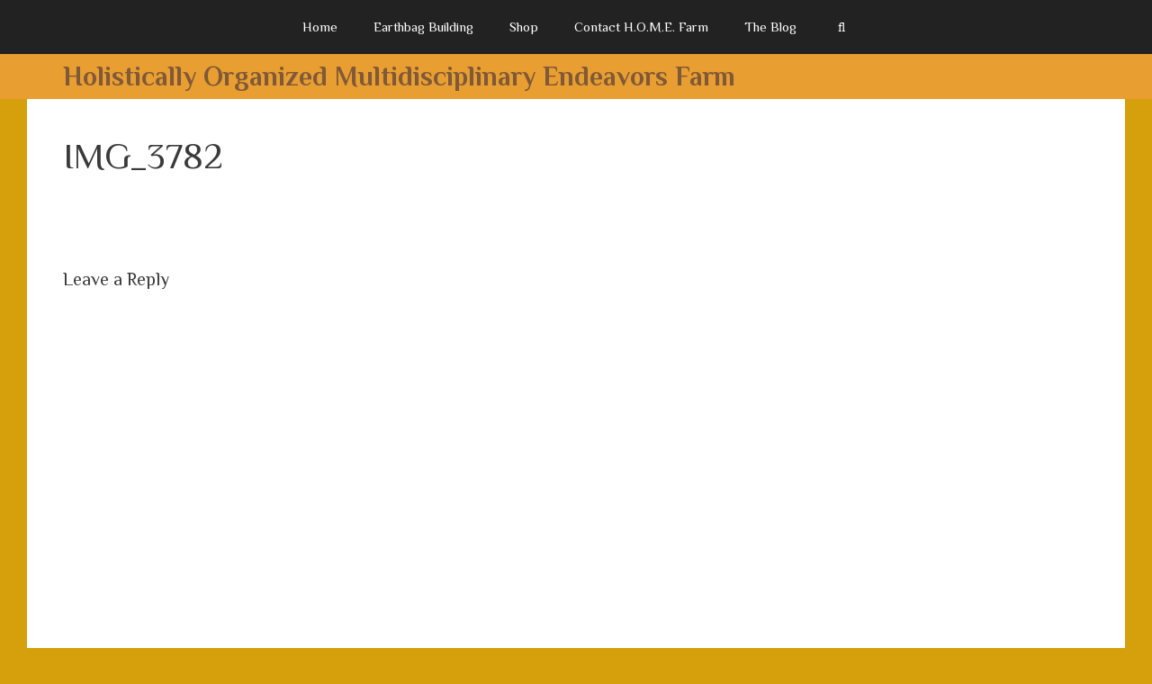

--- FILE ---
content_type: text/css
request_url: https://home-farm.org/wp-content/uploads/elementor/css/post-4577.css?ver=1766450536
body_size: -71
content:
.elementor-4577 .elementor-element.elementor-element-67d0b065:not(.elementor-motion-effects-element-type-background), .elementor-4577 .elementor-element.elementor-element-67d0b065 > .elementor-motion-effects-container > .elementor-motion-effects-layer{background-color:#e89e30;}.elementor-4577 .elementor-element.elementor-element-67d0b065{transition:background 0.3s, border 0.3s, border-radius 0.3s, box-shadow 0.3s;}.elementor-4577 .elementor-element.elementor-element-67d0b065 > .elementor-background-overlay{transition:background 0.3s, border-radius 0.3s, opacity 0.3s;}.elementor-widget-heading .elementor-heading-title{font-family:var( --e-global-typography-primary-font-family ), Sans-serif;font-weight:var( --e-global-typography-primary-font-weight );color:var( --e-global-color-primary );}.elementor-4577 .elementor-element.elementor-element-64a9d85 .elementor-heading-title{color:#7f5938;}.elementor-theme-builder-content-area{height:400px;}.elementor-location-header:before, .elementor-location-footer:before{content:"";display:table;clear:both;}

--- FILE ---
content_type: text/css
request_url: https://home-farm.org/wp-content/uploads/elementor/css/post-4686.css?ver=1766450329
body_size: 924
content:
.elementor-4686 .elementor-element.elementor-element-7ba98279:not(.elementor-motion-effects-element-type-background), .elementor-4686 .elementor-element.elementor-element-7ba98279 > .elementor-motion-effects-container > .elementor-motion-effects-layer{background-image:url("https://home-farm.org/wp-content/uploads/2015/05/Summer-2015-1614.jpg");background-position:0px -162px;background-size:cover;}.elementor-4686 .elementor-element.elementor-element-7ba98279 > .elementor-background-overlay{background-color:#001035;opacity:0.6;transition:background 0.3s, border-radius 0.3s, opacity 0.3s;}.elementor-4686 .elementor-element.elementor-element-7ba98279 > .elementor-container{min-height:0px;}.elementor-4686 .elementor-element.elementor-element-7ba98279{transition:background 0.3s, border 0.3s, border-radius 0.3s, box-shadow 0.3s;margin-top:0px;margin-bottom:0px;padding:90px 0px 15px 0px;}.elementor-widget-heading .elementor-heading-title{font-family:var( --e-global-typography-primary-font-family ), Sans-serif;font-weight:var( --e-global-typography-primary-font-weight );color:var( --e-global-color-primary );}.elementor-4686 .elementor-element.elementor-element-36267369 .elementor-heading-title{font-size:18px;font-weight:500;color:#ffffff;}.elementor-widget-icon-list .elementor-icon-list-item:not(:last-child):after{border-color:var( --e-global-color-text );}.elementor-widget-icon-list .elementor-icon-list-icon i{color:var( --e-global-color-primary );}.elementor-widget-icon-list .elementor-icon-list-icon svg{fill:var( --e-global-color-primary );}.elementor-widget-icon-list .elementor-icon-list-item > .elementor-icon-list-text, .elementor-widget-icon-list .elementor-icon-list-item > a{font-family:var( --e-global-typography-text-font-family ), Sans-serif;}.elementor-widget-icon-list .elementor-icon-list-text{color:var( --e-global-color-secondary );}.elementor-4686 .elementor-element.elementor-element-275202c6 .elementor-icon-list-items:not(.elementor-inline-items) .elementor-icon-list-item:not(:last-child){padding-block-end:calc(5px/2);}.elementor-4686 .elementor-element.elementor-element-275202c6 .elementor-icon-list-items:not(.elementor-inline-items) .elementor-icon-list-item:not(:first-child){margin-block-start:calc(5px/2);}.elementor-4686 .elementor-element.elementor-element-275202c6 .elementor-icon-list-items.elementor-inline-items .elementor-icon-list-item{margin-inline:calc(5px/2);}.elementor-4686 .elementor-element.elementor-element-275202c6 .elementor-icon-list-items.elementor-inline-items{margin-inline:calc(-5px/2);}.elementor-4686 .elementor-element.elementor-element-275202c6 .elementor-icon-list-items.elementor-inline-items .elementor-icon-list-item:after{inset-inline-end:calc(-5px/2);}.elementor-4686 .elementor-element.elementor-element-275202c6 .elementor-icon-list-icon i{transition:color 0.3s;}.elementor-4686 .elementor-element.elementor-element-275202c6 .elementor-icon-list-icon svg{transition:fill 0.3s;}.elementor-4686 .elementor-element.elementor-element-275202c6{--e-icon-list-icon-size:0px;--icon-vertical-offset:0px;}.elementor-4686 .elementor-element.elementor-element-275202c6 .elementor-icon-list-icon{padding-inline-end:0px;}.elementor-4686 .elementor-element.elementor-element-275202c6 .elementor-icon-list-item > .elementor-icon-list-text, .elementor-4686 .elementor-element.elementor-element-275202c6 .elementor-icon-list-item > a{font-size:14px;font-weight:300;}.elementor-4686 .elementor-element.elementor-element-275202c6 .elementor-icon-list-text{color:rgba(255,255,255,0.5);transition:color 0.3s;}.elementor-4686 .elementor-element.elementor-element-67b9106 > .elementor-widget-container{margin:64px 0px 0px 0px;}.elementor-4686 .elementor-element.elementor-element-67b9106 .elementor-icon-list-items:not(.elementor-inline-items) .elementor-icon-list-item:not(:last-child){padding-block-end:calc(5px/2);}.elementor-4686 .elementor-element.elementor-element-67b9106 .elementor-icon-list-items:not(.elementor-inline-items) .elementor-icon-list-item:not(:first-child){margin-block-start:calc(5px/2);}.elementor-4686 .elementor-element.elementor-element-67b9106 .elementor-icon-list-items.elementor-inline-items .elementor-icon-list-item{margin-inline:calc(5px/2);}.elementor-4686 .elementor-element.elementor-element-67b9106 .elementor-icon-list-items.elementor-inline-items{margin-inline:calc(-5px/2);}.elementor-4686 .elementor-element.elementor-element-67b9106 .elementor-icon-list-items.elementor-inline-items .elementor-icon-list-item:after{inset-inline-end:calc(-5px/2);}.elementor-4686 .elementor-element.elementor-element-67b9106 .elementor-icon-list-icon i{transition:color 0.3s;}.elementor-4686 .elementor-element.elementor-element-67b9106 .elementor-icon-list-icon svg{transition:fill 0.3s;}.elementor-4686 .elementor-element.elementor-element-67b9106{--e-icon-list-icon-size:0px;--icon-vertical-offset:0px;}.elementor-4686 .elementor-element.elementor-element-67b9106 .elementor-icon-list-icon{padding-inline-end:0px;}.elementor-4686 .elementor-element.elementor-element-67b9106 .elementor-icon-list-item > .elementor-icon-list-text, .elementor-4686 .elementor-element.elementor-element-67b9106 .elementor-icon-list-item > a{font-size:14px;font-weight:300;}.elementor-4686 .elementor-element.elementor-element-67b9106 .elementor-icon-list-text{color:rgba(255,255,255,0.5);transition:color 0.3s;}.elementor-4686 .elementor-element.elementor-element-4ed4b593 .elementor-heading-title{font-size:18px;font-weight:500;color:#ffffff;}.elementor-4686 .elementor-element.elementor-element-d37403f{text-align:right;}.elementor-4686 .elementor-element.elementor-element-d37403f .elementor-heading-title{font-size:18px;font-weight:500;color:#ffffff;}.elementor-4686 .elementor-element.elementor-element-05e4cda{--grid-template-columns:repeat(0, auto);--icon-size:14px;--grid-column-gap:10px;--grid-row-gap:0px;}.elementor-4686 .elementor-element.elementor-element-05e4cda .elementor-widget-container{text-align:right;}.elementor-4686 .elementor-element.elementor-element-05e4cda .elementor-social-icon{background-color:#ffffff;--icon-padding:0.9em;}.elementor-4686 .elementor-element.elementor-element-05e4cda .elementor-social-icon i{color:#001444;}.elementor-4686 .elementor-element.elementor-element-05e4cda .elementor-social-icon svg{fill:#001444;}.elementor-4686 .elementor-element.elementor-element-1c593aa3 .elementor-heading-title{font-size:18px;font-weight:500;color:#ffffff;}.elementor-4686 .elementor-element.elementor-element-3da6eb18 > .elementor-element-populated{margin:0% 0% 0% 0%;--e-column-margin-right:0%;--e-column-margin-left:0%;}.elementor-4686 .elementor-element.elementor-element-da9ce9b .elementor-heading-title{font-size:18px;font-weight:500;color:#ffffff;}.elementor-4686 .elementor-element.elementor-element-7a03dc4f > .elementor-element-populated{margin:0% 0% 0% 20%;--e-column-margin-right:0%;--e-column-margin-left:20%;}.elementor-widget-text-editor{font-family:var( --e-global-typography-text-font-family ), Sans-serif;color:var( --e-global-color-text );}.elementor-widget-text-editor.elementor-drop-cap-view-stacked .elementor-drop-cap{background-color:var( --e-global-color-primary );}.elementor-widget-text-editor.elementor-drop-cap-view-framed .elementor-drop-cap, .elementor-widget-text-editor.elementor-drop-cap-view-default .elementor-drop-cap{color:var( --e-global-color-primary );border-color:var( --e-global-color-primary );}.elementor-4686 .elementor-element.elementor-element-707aa86{text-align:right;font-family:"Philosopher", Sans-serif;}.elementor-theme-builder-content-area{height:400px;}.elementor-location-header:before, .elementor-location-footer:before{content:"";display:table;clear:both;}@media(min-width:768px){.elementor-4686 .elementor-element.elementor-element-514ccb3f{width:17%;}.elementor-4686 .elementor-element.elementor-element-118bda0a{width:17%;}.elementor-4686 .elementor-element.elementor-element-1682668e{width:20%;}.elementor-4686 .elementor-element.elementor-element-3da6eb18{width:17.411%;}.elementor-4686 .elementor-element.elementor-element-7a03dc4f{width:28.589%;}}@media(max-width:1024px){.elementor-4686 .elementor-element.elementor-element-7ba98279:not(.elementor-motion-effects-element-type-background), .elementor-4686 .elementor-element.elementor-element-7ba98279 > .elementor-motion-effects-container > .elementor-motion-effects-layer{background-position:top center;}.elementor-4686 .elementor-element.elementor-element-7ba98279{padding:30px 20px 30px 20px;}.elementor-4686 .elementor-element.elementor-element-275202c6 .elementor-icon-list-item > .elementor-icon-list-text, .elementor-4686 .elementor-element.elementor-element-275202c6 .elementor-icon-list-item > a{font-size:13px;}.elementor-4686 .elementor-element.elementor-element-67b9106 > .elementor-widget-container{margin:0px 0px 0px 0px;}.elementor-4686 .elementor-element.elementor-element-67b9106 .elementor-icon-list-item > .elementor-icon-list-text, .elementor-4686 .elementor-element.elementor-element-67b9106 .elementor-icon-list-item > a{font-size:13px;}.elementor-4686 .elementor-element.elementor-element-05e4cda .elementor-widget-container{text-align:left;}.elementor-4686 .elementor-element.elementor-element-05e4cda .elementor-social-icon{--icon-padding:0.5em;}.elementor-4686 .elementor-element.elementor-element-7a03dc4f > .elementor-element-populated{margin:0px 0px 0px 0px;--e-column-margin-right:0px;--e-column-margin-left:0px;}}@media(max-width:767px){.elementor-4686 .elementor-element.elementor-element-7ba98279:not(.elementor-motion-effects-element-type-background), .elementor-4686 .elementor-element.elementor-element-7ba98279 > .elementor-motion-effects-container > .elementor-motion-effects-layer{background-size:1000px auto;}.elementor-4686 .elementor-element.elementor-element-7ba98279{padding:30px 20px 30px 20px;}.elementor-4686 .elementor-element.elementor-element-40e91e84 > .elementor-element-populated{padding:0px 0px 0px 0px;}.elementor-4686 .elementor-element.elementor-element-514ccb3f{width:50%;}.elementor-4686 .elementor-element.elementor-element-118bda0a{width:50%;}.elementor-4686 .elementor-element.elementor-element-05e4cda .elementor-widget-container{text-align:right;}.elementor-4686 .elementor-element.elementor-element-1682668e{width:50%;}.elementor-4686 .elementor-element.elementor-element-1682668e > .elementor-element-populated{margin:30px 0px 0px 0px;--e-column-margin-right:0px;--e-column-margin-left:0px;}.elementor-4686 .elementor-element.elementor-element-3da6eb18{width:50%;}.elementor-4686 .elementor-element.elementor-element-3da6eb18 > .elementor-element-populated{margin:30px 0px 0px 0px;--e-column-margin-right:0px;--e-column-margin-left:0px;}.elementor-4686 .elementor-element.elementor-element-7a03dc4f > .elementor-element-populated{margin:30px 0px 0px 0px;--e-column-margin-right:0px;--e-column-margin-left:0px;}}